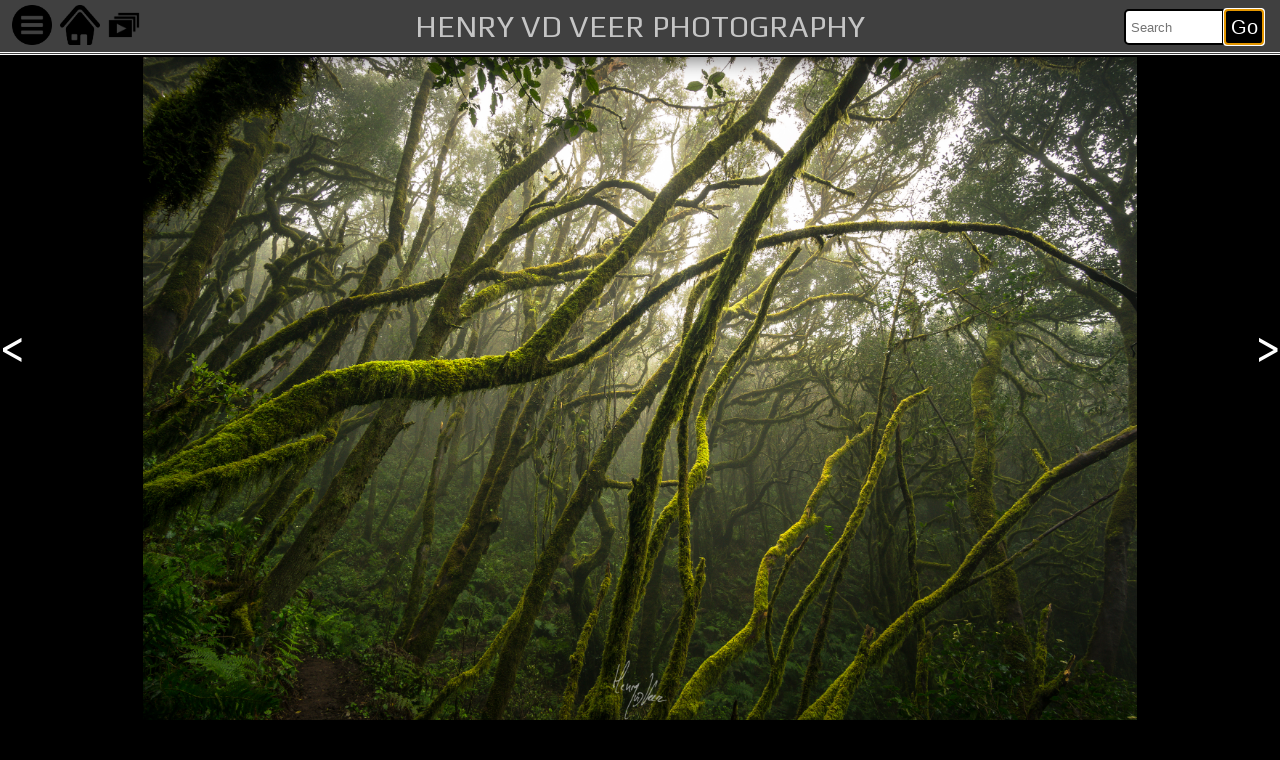

--- FILE ---
content_type: text/html; charset=UTF-8
request_url: https://www.henryvdveer.nl/view.php?id=1062
body_size: 3354
content:

<!doctype html>
<!--[if lt IE 7]> <html class="ie6 oldie"> <![endif]-->
<!--[if IE 7]>    <html class="ie7 oldie"> <![endif]-->
<!--[if IE 8]>    <html class="ie8 oldie"> <![endif]-->
<!--[if gt IE 8]><!-->
<html class="">
<!--<![endif]-->
<head>
    <!-- Global site tag (gtag.js) - Google Analytics -->
    <script async src="https://www.googletagmanager.com/gtag/js?id=UA-58651942-2"></script>
    <script>
        window.dataLayer = window.dataLayer || [];
        function gtag(){dataLayer.push(arguments);}
        gtag('js', new Date());

        gtag('config', 'UA-58651942-2');
    </script>

    <meta charset="utf-8">
    <meta name="description" content="Henry vd Veer Photography">
    <meta name="keywords" content="henry, van der veer, photography">
    <meta name="viewport" content="width=device-width, initial-scale=1">
    <meta property="og:title" content="Henry van der Veer Photography">

    <meta property="og:image" content="https://www.henryvdveer.nl/uploads/thumbs/thumb_0DSC04751.jpg">
    <meta property="og:type" content="website" />
    <!--<meta property="og:url" content="http://www.henryvdveer.nl" />-->
    <meta property="og:site_name" content="Henry vd Veer Photography" >
    <meta property="og:description" content="La Gomera" >

    <title>Henry vd Veer Photography</title>
    <link href="styles.css" rel="stylesheet" type="text/css">
    <script src="https://apis.google.com/js/platform.js" async defer></script>
    <link href="https://fonts.googleapis.com/css?family=Play" rel="stylesheet">

</head>
<body>



<div id="cssmenu">

    <div class="leftmenu">


            <div class="leftmenu-btn">&nbsp;&nbsp;
                <div id="downmenu"><img src="img/menu.png"  onclick="menudown()">&nbsp;</div>
                <div id="upmenu"><img src="img/menu2.png"  onclick="menuup()">&nbsp;</div>
                <a href="index.php"> <img src="img/home2.png" width="35" height="35"></a>
                <a  href="view_full.php?id=1062"><img src="img/slideshow.png" width="45" height="45"></a>
            </div>
        


        <div id="leftmenucontent2">


            <h4>
                <a href="index.php">Home</a>
                <a href="browse.php">Browse</a>
                <button class ='fold'>Categories +</button>

                <div class='foldable'><h5>
                        <a href='page.php?id=4&cat=ca'>Architecture</a><a href='page.php?id=11&cat=ca'>Art</a><a href='page.php?id=13&cat=ca'>Bands</a><a href='page.php?id=15&cat=ca'>Digital Art</a><a href='page.php?id=16&cat=ca'>Drone</a><a href='page.php?id=3&cat=ca'>Industrial</a><a href='page.php?id=1&cat=ca'>Landscapes</a><a href='page.php?id=14&cat=ca'>Macro</a><a href='page.php?id=12&cat=ca'>Mobile Uploads</a><a href='page.php?id=10&cat=ca'>Portrait</a><a href='page.php?id=5&cat=ca'>Street</a><a href='page.php?id=2&cat=ca'>Waterscapes</a>                    </h5></div>
                <button class ='fold'>Collections +</button>

                <div class='foldable'><h5>
                        <a href='page.php?id=43&cat=col'>Canary Islands Street</a><a href='page.php?id=20&cat=col'>Contrast</a><a href='page.php?id=37&cat=col'>Desperados</a><a href='page.php?id=33&cat=col'>Fluffy</a><a href='page.php?id=40&cat=col'>Ghosts</a><a href='page.php?id=22&cat=col'>Juicy</a><a href='page.php?id=23&cat=col'>Limbo</a><a href='page.php?id=26&cat=col'>Moody</a><a href='page.php?id=42&cat=col'>Morocco BW</a><a href='page.php?id=36&cat=col'>Open</a><a href='page.php?id=28&cat=col'>Shades</a><a href='page.php?id=35&cat=col'>SteamPunk</a><a href='page.php?id=44&cat=col'>Waddenzee</a><a href='page.php?id=41&cat=col'>Waldlaif - De Punt</a>                    </h5></div>
                <button class ='fold'>Travel +</button>

                <div class='foldable'><h5>
                        <a href='page.php?id=25&cat=tr'>Albania</a><a href='page.php?id=2&cat=tr'>Austria</a><a href='page.php?id=9&cat=tr'>Belgium</a><a href='page.php?id=26&cat=tr'>Czech</a><a href='page.php?id=18&cat=tr'>Denmark</a><a href='page.php?id=20&cat=tr'>Dolomiti</a><a href='page.php?id=23&cat=tr'>France</a><a href='page.php?id=15&cat=tr'>Germany</a><a href='page.php?id=13&cat=tr'>Greece</a><a href='page.php?id=3&cat=tr'>La Gomera</a><a href='page.php?id=21&cat=tr'>Luxemburg</a><a href='page.php?id=10&cat=tr'>Madeira</a><a href='page.php?id=17&cat=tr'>Madeira - 21</a><a href='page.php?id=19&cat=tr'>Mallorca</a><a href='page.php?id=7&cat=tr'>Morocco</a><a href='page.php?id=6&cat=tr'>Portugal</a><a href='page.php?id=1&cat=tr'>Scotland</a><a href='page.php?id=24&cat=tr'>Switzerland</a><a href='page.php?id=22&cat=tr'>Tenerife</a><a href='page.php?id=14&cat=tr'>The Netherlands</a><a href='page.php?id=4&cat=tr'>UK</a>                    </h5></div>

                <a href="articles.php?article=art">News</a>
                <a href="page.php?id=1&cat=re">Recent</a>

                <a href="articles.php?article=vid">Videos</a>
                <a href="contact.php">Contact</a>
                <a href="search.php">Search</a>
                <a href="login.php">Login</a>

            </h4>


        </div>

    </div>
    <script>
        //Variables
        var menu = document.getElementById('leftmenucontent2');
        var coll = document.getElementsByClassName("fold");
        var i;
        var down =  document.getElementById('downmenu');
        var up = document.getElementById('upmenu');
        //Main Menu
        function menudown()
        {menu.style.maxHeight = '100vh';
            down.style.display = 'none';
            up.style.display = 'inline';
        }
        function menuup()
        {menu.style.maxHeight = '0px';
            down.style.display = 'inline';
            up.style.display = 'none';
        }
        //Sub Menu
        for (i = 0; i < coll.length; i++) {
            coll[i].addEventListener("click", function() {
                this.classList.toggle("active");
                var foldable = this.nextElementSibling;
                if (foldable.style.maxHeight){
                    foldable.style.maxHeight = null;
                } else {
                    foldable.style.maxHeight = foldable.scrollHeight + "px";
                }
            });
        }
    </script>

    <img class="logotop" src="img/logotop.png">
    <div class="indexform">
        <form method="GET" action="search.php">
            <input type="text" class="searchTerm" name="search" placeholder="Search" />
            <input type="submit" class="searchButton" value="Go" autofocus />


        </form>

    </div>
    <div id='csscontentb'>

        <h2>Henry vd Veer Photography</h2>

    </div>
</div>

<div class='viewbug_under'>

    <a href='uploads/0DSC04751.jpg'><img src='uploads/0DSC04751.jpg'></a>
    <div class='viewbug-left'>
        <a id='viewleft' href='view.php?id=1061'> <h1> < </h1> </a>    </div>

    <div class='viewbug-right'>
        <a id='viewright' href='view.php?id=1063'> <h1> > </h1> </a>

    </div> </div>



<script src="https://hammerjs.github.io/dist/hammer.min.js"></script>
<script>
    // Get a reference to an element
    var viewbug = document.querySelector('.viewbug_under');

    // Create a manager to manage the element
    var manager = new Hammer.Manager(viewbug);

    // Create a recognizer in this case only horizontal as vertical disables vertical scrolling we dont want that
    var Swipe = new Hammer.Swipe({ direction: Hammer.DIRECTION_HORIZONTAL, threshold: 0 });

    // Add the recognizer to the manager
    manager.add(Swipe);

    // Declare global variables to swiped correct distance
    var deltaX = 0;
    var deltaY = 0;

    // Subscribe to desired event
    manager.on('swipeleft swiperight', function(e) {
        deltaX = deltaX + e.deltaX;
        var direction = e.offsetDirection;

        var leftClick = document.getElementById('viewleft');
        var rightClick = document.getElementById('viewright');

        if (direction === 4) {
            leftClick.click();
        }
        if (direction ===2) {
            rightClick.click();
        }
    });

</script>





        <h3>La Gomera</h3><br /><h5 style='text-align: center; padding-left: 0;'></h5>
    <hr class="style13">



      <div class="viewcontainer">

<div class="viewinfo_under">
    <h5>
            <table class='viewinfo_under''><thead><tr><th> </th><th> </th></tr></thead><tbody><tr><td>Date Taken:</td><td>Mar-26-2018 13:22:18</td></tr><tr><td>Found within:</td><td> <a href='page.php?id=1&cat=ca'>Landscapes</a> <a href='page.php?id=&cat=col'></a> <a href='page.php?id=3&cat=tr'>La Gomera</a></td></tr><tr><td>Tags:</td><td> la gomera, canary island</td></tr><tr><td>Camera: </td><td>SONY ILCE-6000</td></tr><tr><td>Lens: </td><td>----</td></tr><tr><td>Exposure Time: </td><td>1/50</td></tr><tr><td>Aperture: </td><td>----</td></tr><tr><td>Focal Length: </td><td>----mm </td></tr><tr><td>ISO: </td><td>200</td></tr>        <br>
        <tr><td>Size: </td><td>6.43 mb</td></tr><tr><td>Height: </td><td>1825 px </td></tr><tr><td>Width: </td><td>2738 px </td></tr><tr><td>Uploaded on: </td><td>Dec-22-2019 15:36:00</td></tr><tr><td>Uploaded by: </td><td>Henryvdv</td></tr><tr><td>Rating: </td><td>0</td></tr><tr><td>Drone Altitude: </td><td>----</td></tr>    </h5>


    </tbody>
    </table>

</div>


</div>
</h5>
<br>
<hr class="style13">
<div class="related_under">
    <h3>Related Photos</h3>
    <br>
    <div class='photobar2_under'>
        <!--Select Related Images -->
        <figure><a href='view.php?id=1063'><img src='uploads//thumbs/thumb_0DSC04810.jpg'></a></figure><figure><a href='view.php?id=1059'><img src='uploads//thumbs/thumb_1DSC04699.jpg'></a></figure><figure><a href='view.php?id=1061'><img src='uploads//thumbs/thumb_0DSC04520.jpg'></a></figure><figure><a href='view.php?id=1057'><img src='uploads//thumbs/thumb_0DSC04725.jpg'></a></figure><figure><a href='view.php?id=568'><img src='uploads//thumbs/thumb_0DSC04751.jpg'></a></figure><figure><a href='view.php?id=1060'><img src='uploads//thumbs/thumb_2DSC04709.jpg'></a></figure>    </div>
</div>
<div id="bottom">

    <h5>
        <a href="mailto:photo@henryvdveer.nl">
            ©2026 Webdesign and Photography by Henry van der Veer</a>
        <br>
        <br>
        <a href="https://www.instagram.com/henryvdveerphotography" target="_blank"><img src="img/instagram.png" width="35" height="35">&nbsp;&nbsp;<a href="https://achor.deviantart.com/" target="_black"><img src="img/deviantart.png" width="35" height="35"></a>&nbsp;&nbsp;<a href="https://www.viewbug.com/member/henryvanderveer/" target="_blank"><img src="img/viewbug.png" width="35" height="35"></a>&nbsp;
            <br>
                </h5>
    <script async src="https://pagead2.googlesyndication.com/pagead/js/adsbygoogle.js"></script>
    <!-- View Bottom -->
    <ins class="adsbygoogle"
         style="display:block"
         data-ad-client="ca-pub-6670710436586319"
         data-ad-slot="1222371500"
         data-ad-format="auto"
         data-full-width-responsive="true"></ins>
    <script>
        (adsbygoogle = window.adsbygoogle || []).push({});
    </script>
</div>







</body>
</html>


--- FILE ---
content_type: text/html; charset=utf-8
request_url: https://www.google.com/recaptcha/api2/aframe
body_size: 266
content:
<!DOCTYPE HTML><html><head><meta http-equiv="content-type" content="text/html; charset=UTF-8"></head><body><script nonce="7Xkt-t3cXaf6WmCG-W8OOw">/** Anti-fraud and anti-abuse applications only. See google.com/recaptcha */ try{var clients={'sodar':'https://pagead2.googlesyndication.com/pagead/sodar?'};window.addEventListener("message",function(a){try{if(a.source===window.parent){var b=JSON.parse(a.data);var c=clients[b['id']];if(c){var d=document.createElement('img');d.src=c+b['params']+'&rc='+(localStorage.getItem("rc::a")?sessionStorage.getItem("rc::b"):"");window.document.body.appendChild(d);sessionStorage.setItem("rc::e",parseInt(sessionStorage.getItem("rc::e")||0)+1);localStorage.setItem("rc::h",'1768731890894');}}}catch(b){}});window.parent.postMessage("_grecaptcha_ready", "*");}catch(b){}</script></body></html>

--- FILE ---
content_type: text/css
request_url: https://www.henryvdveer.nl/styles.css
body_size: 5894
content:

img, object, embed, video {

    max-width: 100%;

}

.ie6 img {
    width: 70%;
}

img.bg {
    /* Set rules to fill background */
    min-height: 100%;
    min-width: 1024px;

    /* Set up proportionate scaling */
    width: 100%;
    height: auto;

    /* Set up positioning */
    position: fixed;
    top: 0;
    left: 0;
}

body, html {
    height: 100%;
    background-color: black;

}

body {

    margin: 0;
}

/* Link Color */
a:link {

    text-decoration: none;
}

a:active {
    text-decoration: none !important;
}

a:hover {
    text-decoration: underline;

}

/* color figues on index-page */
figure {

}

/* left menu style, if taken away the line height is fucked up */
* {
    -webkit-box-sizing: border-box;
    -moz-box-sizing: border-box;
    box-sizing: border-box;
}

/* Google Fonts */

h1, h2, h3, h4, h5, h6, h7, h8, a, figure, article, button {
    font-family: Play, Sans-serif !important;
    font-weight: 500;
    line-height: 1.1;
    color: white;
}

h6 {

    text-align: center;

    font-size: 12px;
    line-height: 1;
}

h5 {
    text-align: center;

    font-size: 14px;
    line-height: 1;

}

h4 {

    text-align: center;
    vertical-align: middle;

    font-size: 16px;
    line-height: 1.1;
}

#photos h4 {
    color: #fff;
    text-align: center;
}

h3 {

    text-align: center;

    font-size: 22px;
}

h2 {

    text-align: center;
    color: black;
    font-size: 24px;
}

h1 {

    text-align: center;

    font-size: 48px;
}

#styledform {
    margin-left: 3%;
    display: inline-block;
    -webkit-box-sizing: content-box;
    -moz-box-sizing: content-box;
    box-sizing: content-box;
    padding: 10px 20px;
    border: 1px solid #b7b7b7;
    -webkit-border-radius: 3px;
    border-radius: 3px;
    -o-text-overflow: clip;
    text-overflow: clip;
    background: rgba(252, 252, 252, 1);
    -webkit-box-shadow: 2px 2px 2px 0 rgba(0, 0, 0, 0.2) inset;
    box-shadow: 2px 2px 2px 0 rgba(0, 0, 0, 0.2) inset;
    text-shadow: 1px 1px 0 rgba(255, 255, 255, 0.66);
    max-width: 80%;
    background-color: black;
}

textarea {

    max-width: 90%;
}

#csscontentb {
    text-align: center;
    position: fixed;
    left: 20%;
    right: 20%;
    display: none;
    margin: 0;
}

#csscontentb h2 {
    margin-top:10px;
    text-transform: uppercase;
    z-index: 499;
    opacity:0.7;
}

.quotes {
    margin-left: 10px;
    margin-right: 10px;
    color: white;
    display: grid;
    grid-template-columns: [first] 33% [second] 33% [third] 33%;
    border: 2px;
    border-style: ridge;
    padding: 10px;
}
.quotes h3 {
    font-size: 15px;
    font-style: oblique;
    text-align: left;
}
.quotes h4 {
    font-size: 12px;
    font-style: italic;
}


.quotes :nth-child(1),
.featured {
    grid-row-start: 1;
}

.quotes :nth-child(2),
.featured {
    grid-row-start: 21;
}
.quotes :nth-child(3),

.featured {
    grid-row-start: 3;
}

.links {
width: 35px;
    height: auto;
}

.featured img {
    vertical-align: middle;
}

.banner img {
    text-align: right;
    margin-top: 0px;

}

.banner {
    text-align: center;
    margin-top: 0px;

}

/* Next & previous buttons */
.prev, .next {
    cursor: pointer;
    position: absolute;
    top: 50%;
    width: auto;
    margin-top: -22px;
    padding: 16px;
    color: white;
    font-weight: bold;
    font-size: 18px;
    transition: 0.6s ease;
    border-radius: 0 3px 3px 0;
}

/* Position the "next button" to the right */
.next {
    right: 0;
    border-radius: 3px 0 0 3px;
}

/* On hover, add a black background color with a little bit see-through */
.prev:hover, .next:hover {
    background-color: rgba(0, 0, 0, 0.8);
}

/* Caption text */
.text {
    color: #f2f2f2;

    padding: 8px 12px;
    position: absolute;
    margin: 0;
    top: 120px;
    left: 30%;
    right: 30%;
    width: auto;
    display: none;
    text-align: center;

}

.cartfigure {
    position: relative;
    display: inline;
    -webkit-margin-before: 0;
    -webkit-margin-after: 0;
    -webkit-margin-start: 0;
    -webkit-margin-end: 0;
    z-index: 1;
}

.cartfiguretext {
    position: absolute;
    bottom: 0;
    right: 0;
    padding-left: 29px;
    z-index: 0;

    width: 100%;

}

.cartfiguretext a {
    color: white;
    font-weight: bold;
    font-size: 20px;

}

.art {
    padding: 3%;
    border-radius: 2px;
    border-color: rgba(255, 255, 255, 0.2);
    border-style: groove;
}


.social {
    text-align: center;
    margin: 0;
    padding: 0;
    white-space: nowrap;
    display: inline;
}

.articles {
    display: grid;
    grid-template-columns: [line1]98%;
    grid-auto-flow: row dense;
    grid-row-gap: 10px;
    grid-column-gap: 20px;
    margin-left: 15px;
    margin-right: 15px;
}

.article h5 {
    padding-left: 0%;
    padding-right: 0%;

}

.article h3 {
    padding-left: 0%;
    padding-right: 0%;
    text-align: left;

}

.article img {
    max-height: 100px;
    margin: 7px;
    max-width: 28%;
}


.mySlides2 {
    display: block;
    margin: 0;
    -webkit-box-shadow: 0px 0px 39px 0px rgba(0, 0, 0, 0.75);
    -moz-box-shadow: 0px 0px 39px 0px rgba(0, 0, 0, 0.75);
    box-shadow: 0px 0px 39px 0px rgba(0, 0, 0, 0.75);
    font-size: 0;
    height: 100vh;
    object-fit: cover;
    overflow: hidden;


}

.mySlides2 figure {
    margin: 0;

}

.mySlides2 img {
    min-height: 100vh;
    min-width: 100%;
    margin: 0;
    vertical-align: bottom;
    object-fit: cover;


}

.slidy:nth-child(1) {
    animation-delay: 0s;
    -webkit-animation-delay: 0s;

}

.slidy:nth-child(2) {
    animation-delay: 12s;
    -webkit-animation-delay: 12s;
}

.slidy:nth-child(3) {
    animation-delay: 24s;
    -webkit-animation-delay: 24s;
}

.slidy:nth-child(4) {
    animation-delay: 36s;
    -webkit-animation-delay: 36s;
}

.slidy {

    position: relative;
    opacity: 0;
    animation: slidy 48s infinite;
    -webkit-animation: slidy 48s infinite;
    margin: 0;

}

.slidy img {

    height: 100vh;
    vertical-align: bottom;
    margin: 0;
    position: absolute;
    object-fit: cover;

}

.slidy figcaption {
    top: 60px;
    z-index: 5;
    position: absolute;
    background: rgba(0, 0, 0, 0.4);
    color: #fff;
    width: 100%;
    font-size: 2rem;
    padding: .6rem;
}

@keyframes slidy {

    25% {
        opacity: 1;

    }
    40% {
        opacity: 0;

    }

}

@-webkit-keyframes slidy {

    25% {
        opacity: 1;

    }
    40% {
        opacity: 0;

    }

}

@-ms-keyframes slidy {

    25% {
        opacity: 1;

    }
    40% {
        opacity: 0;

    }

}

.related_under {
    text-align: center;
    margin: 0;
}

.related_under h3, h5 {
    margin: 0;
    padding: 0;
}

.social_under {
    width: 95%;
}

.leftmenu {
    position: relative;
    display: inline-block;
    cursor: pointer;
    float: left;

}

.leftmenu img {

    vertical-align: middle;
    height: 40px;
    width: 40px;
}

.leftmenu:nth-child(3) {

    width: 35px;
    height: 35px;
}

#viewbar h3, h4, h5 {
    text-align: left;
    padding-left: 2%;
    color: white;
}

#viewbar a {
    color: white;
}

.leftmenu input {
    float: left;
    margin-left: 2.25%;
}

.leftmenu input:focus {
    color: white;
}

.leftmenu input[type=text] {
    background-color: rgba(0, 0, 0, 0.7) !important;
    width: 50%;
}

.checkoutimg {
    height: 100%;
    width: 80px;
}

#upmenu {
    display: none;

}

#downmenu {
    display: inline;
}

#leftmenucontent2 {
    margin-top: 10px;
    box-shadow: 2px 3px 5px rgba(0, 0, 0, 1);
    color: black;
    background-color: black;
    overflow-y: scroll;
    max-height: 0;
    transition: max-height 0.2s ease-out;

}
#leftmenucontent2 h4, h3, h2, article {
    color: black;
}


#leftmenucontent2 a,button,.fold{
    padding: 12px 16px 12px 16px;
    text-decoration: none;
    display: block;
    height: 50px;
    text-align: left;

}


#leftmenucontent2 a:hover {
    background-color: darkgrey;

}

.fold {
    outline: none;
    border: none;
    cursor: pointer;
   font-size: 16px;
    background: black;
    color: white;
}


.foldable {
    padding: 0 18px;
    max-height: 0;
    overflow: hidden;
    transition: max-height 0.2s ease-out;

}

.indexform {
    position: relative;
    display: inline-block;
    top: 9px;
    margin-right: 30px;
    float:right;


}

#leftmenucontent {
    color: black;
    position: fixed;
    width: 0px;
    min-width: 220px;
    max-width: 250px;
    height: 100%;
    overflow: auto;
    background: -moz-linear-gradient(top, rgba(247, 35, 7, 0.8) 0%, rgba(247, 35, 7, 0.8) 16%, rgba(61, 178, 35, 0.8) 37%, rgba(30, 87, 153, 0.13) 56%, rgba(30, 87, 153, 0.8) 70%, rgba(30, 87, 153, 0.8) 99%); /* FF3.6-15 */
    background: -webkit-linear-gradient(top, rgba(247, 35, 7, 0.8) 0%, rgba(247, 35, 7, 0.8) 16%, rgba(61, 178, 35, 0.8) 37%, rgba(30, 87, 153, 0.13) 56%, rgba(30, 87, 153, 0.8) 70%, rgba(30, 87, 153, 0.8) 99%); /* Chrome10-25,Safari5.1-6 */
    background: linear-gradient(to bottom, rgba(247, 35, 7, 0.8) 0%, rgba(247, 35, 7, 0.8) 16%, rgba(61, 178, 35, 0.8) 37%, rgba(30, 87, 153, 0.13) 56%, rgba(30, 87, 153, 0.8) 70%, rgba(30, 87, 153, 0.8) 99%); /* W3C, IE10+, FF16+, Chrome26+, Opera12+, Safari7+ */
    filter: progid:DXImageTransform.Microsoft.gradient(startColorstr='#21f72307', endColorstr='#211e5799', GradientType=0); /* IE6-9 */
    margin-top: 10px;
    z-index: -500;
    opacity: 0;
    visibility: hidden;
    -webkit-transition: all 1s ease;
    transition: all 1s ease;
    text-transform: uppercase;
    box-shadow: 2px 3px 5px rgba(0, 0, 0, 1);
}

#leftmenucontent h4, h3, h2, article {
    color: white;
}

#leftmenucontent a {
    padding: 12px 16px 12px 16px;
    text-decoration: none;
    display: block;
    height: 50px;
    text-align: left;
    text-align: left;
    color: white;
}

.leftmenu-btn {
    vertical-align: middle;
    text-align: left !important;
    margin-top: 5px;
}

.leftmenu-btn img:hover {
    webkit-filter: opacity(.5) drop-shadow(0 0 0 white);
    filter: opacity(.5) drop-shadow(0 0 0 white);
}

/* Change color of dropdown links on hover */
#leftmenucontent a:hover {
    background-color: white;
    color: black !important;
}

.leftmenu img:hover {
    opacity: 0.7;
}

.gridContainer {
    width: 100%;

    margin: auto;
    position: relative;
    clear: none;
    height: auto !important;
    margin-top 0;
}

/* make the comment-box on view-page fit the width of container */
.fb-comments, .fb-comments * {
    width: 100% !important;
}

hr.style18 {
    height: 10px;
    border-style: solid;
    border-color: #8c8b8b;
    border-width: 1px 0 0 0;
    border-radius: 20px;

}

hr.style13 {
    height: 10px;

    border: 0;
    box-shadow: 0 5px 5px -5px #8c8b8b inset;
}

hr.style18:before {
    display: block;
    content: "";
    height: 10px;
    margin-top: -11px;
    border-style: solid;
    border-color: #8c8b8b;
    border-width: 0 0 1px 0;
    border-radius: 10px;
}

/* scrolling images on view-page */
#photobar {
    clear: none;
    padding-top: 1%;
    padding-bottom: 0.5%;
    padding-left: 2%;
}

#photobar img {
    width: 30%;
    margin-right: 5px;
    -webkit-transition: all 0.4s ease;
    transition: all 0.4s ease;
    box-shadow: 2px 3px 10px rgba(0, 0, 0, 0.8);
}

#photobar2 {
    white-space: nowrap;
    overflow: auto;
    overflow-y: hidden;

}

#photobar2 figure {
    display: inline-block;
    padding: 5px;
    margin: 0;
}

#photobar2 img:hover {
    opacity: 0.8;
}

#photobar2 img {
    height: 100px;
}

.photobar2_under {
    white-space: nowrap;
    overflow: auto;
    overflow-y: hidden;

}

.photobar2_under figure {
    display: inline-block;
    padding: 5px;
    margin: 0;
}

.photobar2_under img:hover {
    opacity: 0.8;
}

.photobar2_under img {
    height: 100px;
}

#photobar img:hover {
    opacity: 0.7;
}

.dropdown {
    position: relative;
    display: inline-block;
    cursor: pointer;
    display: block;

}

.place_order {
    font-size: 100%;
    margin: 0;
    line-height: 1;
    cursor: pointer;
    position: relative;
    text-decoration: none;
    overflow: visible;
    padding: .618em 1em;
    font-weight: 700;
    border-radius: 3px;
    left: auto;
    color: #515151;
    background-color: #ebe9eb;
    border: 0;
    white-space: nowrap;
    display: inline-block;
    background-image: none;
    -webkit-box-shadow: none;
    box-shadow: none;
    text-shadow: none
}

.place_order:hover {
    background-color: #FFFFFF;

}

#photos {
    margin-left: 10px;
    margin-right: 10px;
    -webkit-column-count: 1;
    -webkit-column-gap: 10px;
    -moz-column-count: 1;
    -moz-column-gap: 10px;
    column-count: 1;
    column-gap: 10px;

    text-align: center;
    column-fill: balance;
    -webkit-column-fill: balance;
    -moz-column-fill: balance;
    -webkit-transition: all .3s ease-in-out;
    transition: all .3s ease-in-out;

}

.photoshome2 {

    display: grid;
    grid-template-columns: [line1] 100%;
    grid-auto-flow: row dense;

}

.photoshome3 {
    margin-left: 15px;
    margin-right: 15px;
    grid-template-columns: [line1] 47% [line2] 47%;
    grid-auto-flow: row dense;
    display: grid;
    column-gap: 20px;
    row-gap: 20px;
}

/* dont TOUCH anything below concerning homegradient caption.. it's JUST right */
.homegradient-caption {
    border-radius: 5px;
    overflow: hidden;
    position: relative;
    height: 225px;
    display: flex;
    flex-flow: wrap;

    margin-top: 0px;
    margin-bottom: 5px;
    margin-left: 0;
    margin-right: 0;

    border-width: 0.5px;
    border-style: groove;
    border-color: white;
    -webkit-transform: translate3d(0, 0, 0);

}

.homegradient-caption img {
    min-height: 225px;
    opacity: 0.8;
    object-fit: cover;
    width: 100%;
    -webkit-transition: all .3s ease-in-out;
    transition: all .3s ease-in-out;
    position: absolute;

}

/* Another Beginning Theme */
.homegradient-caption2 {

    -webkit-box-shadow: inset 2px 10px 54px -6px rgba(0, 0, 0, 0.75);
    -moz-box-shadow: inset 2px 10px 54px -6px rgba(0, 0, 0, 0.75);
    box-shadow: inset 2px 10px 54px -6px rgba(0, 0, 0, 0.75);
    position: relative;
    height: 325px;
    display: block;
    margin: 0;
    overflow: hidden;
	border-radius: 25px;
	
   box-shadow: rgba(0, 0, 0, 0.17) 0px -23px 25px 0px inset, rgba(0, 0, 0, 0.15) 0px -36px 30px 0px inset, rgba(0, 0, 0, 0.1) 0px -79px 40px 0px inset, rgba(0, 0, 0, 0.06) 0px 2px 1px, rgba(0, 0, 0, 0.09) 0px 4px 2px, rgba(0, 0, 0, 0.09) 0px 8px 4px, rgba(0, 0, 0, 0.09) 0px 16px 8px, rgba(0, 0, 0, 0.09) 0px 32px 16px;
}

.homegradient-caption2:hover img {
    transform: scale(1.3);

}

.homegradient-caption2 img {
    height: 325px;
    object-fit: cover;
    width: 100%;
    -webkit-transition: all 0.8s ease-in-out;
    transition: all 0.8s ease-in-out;

    z-index: 0;

}

.homegradient-caption-text2 {
    height: auto;
    min-height: 80px;
    opacity: 1;
    font-size: 18px;
    position: absolute;
    width: 100%;
    color: #fff;
    left: 0;
    bottom: 0;
    padding: 1em 1em;
    background-color: rgba(0, 0, 0, .4);
    -webkit-transition: all .3s, font .3s ease-in-out;
    transition: all .3s, font .3s ease-in-out;
    z-index: 3;
    text-align: center;
    vertical-align: middle;
    text-transform: uppercase;
    z-index: 1;
}

.homegradient-caption3 {

    -webkit-box-shadow: inset 2px 10px 54px -6px rgba(0, 0, 0, 0.75);
    -moz-box-shadow: inset 2px 10px 54px -6px rgba(0, 0, 0, 0.75);
    box-shadow: inset 2px 10px 54px -6px rgba(0, 0, 0, 0.75);
    position: relative;
    height: 200px;
    margin: 0;
    overflow: hidden;
    flex-basis: 10%;
}

.homegradient-caption3:hover img {

    transform: scale(1.2);
}

.homegradient-caption3 img {
    height: 200px;
    object-fit: cover;

    width: 100%;
    -webkit-transition: all 0.8s ease-in-out;
    transition: all 0.8s ease-in-out;

    z-index: 0;

}

.homegradient-caption-text3 {
    height: 20%;
    min-height: 80px;
    opacity: 1;
    font-size: 18px;
    position: absolute;
    width: 100%;
    color: #fff;
    left: 0;
    bottom: 0;
    padding: 1em 1em;
    background-color: rgba(0, 0, 0, .2);
    -webkit-transition: all .3s, font .3s ease-in-out;
    transition: all .3s, font .3s ease-in-out;
    z-index: 3;
    text-align: center;
    vertical-align: middle;
    text-transform: uppercase;

}


.title_head h3 {
    width: 100%;
    text-align: left;

    margin: 10px 0 20px;
    padding-left: 20px;
    padding-right: 20px;
    margin-top: 80px;
    margin-bottom: 20px;
    font-size: 22px;
    text-transform: uppercase;
    font-weight: bold;
    font-weight: 500;
    line-height: 1.1;
}

.title_head h4 {
    width: 100%;
    text-align: left;
    line-height: 0.1em;

    padding-left: 20px;



    font-size: 18px;


}

.title_head span {
    text-align: left;

padding: 0 30px;

    text-align: left!important;
    line-height: 0.1em;
    margin: 10px 0 20px;
    padding-left: 20px;
    padding-right: 20px;
    margin-top: 80px;
    margin-bottom: 20px;
    font-size: 22px;
    text-transform: uppercase;
    font-weight: bold;}

.title_head a {
    color: white;
}

.homegradient-caption-text {
    height: 0%;
    min-height: 65px;
    opacity: 1;
    font-size: 16px;
    position: absolute;
    width: 100%;
    color: white !important;
    left: 0;
    bottom: 0;
    padding: 1em 1em;
    background-color: rgba(0, 0, 0, .7);
    -webkit-transition: all .3s, font .3s ease-in-out;
    transition: all .3s, font .3s ease-in-out;
    z-index: 3;
}

.homegradient-caption:hover img {
    opacity: 1;

}

/* PAGES */

.homegradientpage-caption {
    overflow: hidden;

    position: relative;
    padding: 0;
    margin: 0;

}

.homegradientpage-caption-text {

    opacity: 0.0;
    font-size: 16px;
    position: absolute;
    width: 100%;
    color: #fff !important;
    left: 0;
    bottom: 0;
    padding: 0.75em 1em;
    -webkit-box-sizing: border-box;
    box-sizing: border-box;
    -webkit-transition: opacity .3s, font .3s ease-in-out;
    transition: opacity .3s, font .3s ease-in-out;
    background-color: rgba(0, 0, 0, .7);
}

.homegradientpage-caption:hover .homegradientpage-caption-text {
    opacity: 1;

}

#photos img {
    /* Just in case there are inline attributes */
    width: 100% !important;
    height: auto !important;
    border-radius: 2px;
    -webkit-transition: all 0.4s ease;
    transition: all 0.4s ease;

}

#photoshome {
    /* Prevent vertical gaps */
    border-radius: 5px;
    -webkit-column-count: 1;
    -webkit-column-gap: 5px;
    -moz-column-count: 1;
    -moz-column-gap: 5px;
    column-count: 1;
    column-gap: 5px;
    margin-left: 0.25%;
    margin-right: 0.25%;

    text-align: center;

}

#photos li {
    -webkit-column-break-inside: avoid;
    page-break-inside: avoid;
    break-inside: avoid;
    list-style: none;
    margin: 0;
}

#photos a {
    transition: all 0.4s ease;
    -webkit-transition: all 0.4s ease;

}

#right-content {
    clear: none;
    float: right;
    display: inline;
    margin-top: 2%;
    /*border-top-left-radius: 5px;
    border-top-right-radius: 5px;
    border-bottom-left-radius: 5px;
    border-bottom-right-radius: 5px;*/
    position: relative;
    overflow: hidden;
    width: 100%;
    text-align: left;

}

#bottom h5 {
    text-align: center;
}

#bottom {
    clear: both;
    float: right;
    margin-left: 0;
    width: 100%;
    display: block;
    text-align: center;
    opacity: 0.9;
    background-color: #000000;
    margin-top: 5px;
    text-color: #ffffff;

    border-top-left-radius: 3px;
    border-top-right-radius: 3px;
    border-bottom-left-radius: 3px;
    border-bottom-right-radius: 3px;
}

#bottom a {
    color: #ffffff;
}

#bottom img:hover {

    opacity: 0.7;
}

/* The main MENU DIV */
#cssmenu {

    -webkit-box-sizing: border-box; /* Safari/Chrome, other WebKit */
    -moz-box-sizing: border-box; /* Firefox, other Gecko */
    box-sizing: border-box; /* Opera/IE 8+ */

    -webkit-box-shadow: 0px 3px 18px 3px rgba(0, 0, 0, 0.5);
    -moz-box-shadow: 0px 3px 18px 3px rgba(0, 0, 252, 0.5);
    box-shadow: 0px 3px 18px 3px rgba(0, 0, 0, 0.5);

    height: 55px;

    background-color: rgba(255,255,255,0.25);
    opacity: 1;
    border-bottom-style: double;
    border-color: #FFFFFF;
    border-width: 3px;

    padding-bottom: 4px;
    padding-right: 2%;
    position: fixed;
    top: 0%;
    left: 0%;
    transform: translateX;
    min-width: 100%;
    z-index: 500;

}



.logotop {
    display: none;
}

.searchTerm {
    float: left;
    width: 100px;
    border: 2px solid #000000;
    padding: 5px;
    height: 36px;
    border-top-left-radius: 5px;
    border-bottom-left-radius: 5px;
    outline: none;
    color: #9DBFAF;

}

.searchButton {
    position: absolute;

    width: 40px;
    height: 36px;
    border: 1px solid #000000;
    background: #000000;
    text-align: center;
    color: #fff;
    border-top-right-radius: 5px;
    border-bottom-right-radius: 5px;
    cursor: pointer;
    font-size: 20px;
    margin-right: 5px;
}


@keyframes stretch {
    0% {
        transform: scale(1);

    }

    100% {
        transform: scale(1.2);

    }
}

#cssmenu h2 img:hover {

    opacity: 0.7;
}

#csscontent {
    text-align: left;
    background-color: rgba(0, 0, 0, 0.6);
    /*border-top-left-radius: 5px;
    border-top-right-radius: 5px;
    border-bottom-left-radius: 5px;
    border-bottom-right-radius: 5px;*/
    /*margin-left: 2.25%;
    margin-right: 2.25%;*/
    box-shadow: 1px 2px 3px rgba(0, 0, 0, 0.97);
    clear: both;
    margin-top: 0%;
    border-bottom-left-radius: 5px;
    border-bottom-right-radius: 5px;
}

#csscontentdark {
    text-align: center;
    background-color: rgba(0, 0, 0, 0.6);
    border-top-left-radius: 5px;
    border-top-right-radius: 5px;
    border-bottom-left-radius: 5px;
    border-bottom-right-radius: 5px;

    box-shadow: 0 4px 8px 0 rgba(0, 0, 0, 0.2), 0 6px 20px 0 rgba(0, 0, 0, 0.19);
    clear: both;
    clear: both;
    /*margin-top: 1%;*/
}

.viewbug {

    position: relative;
    border-radius: 5px;
    box-shadow: 0 4px 8px 0 rgba(0, 0, 0, 0.2), 0 6px 20px 0 rgba(0, 0, 0, 0.19);
    text-align: center;
}

.viewbug_under {
    position: relative;
    border-radius: 5px;
    box-shadow: 0 4px 8px 0 rgba(0, 0, 0, 0.2), 0 6px 20px 0 rgba(0, 0, 0, 0.19);
    text-align: center;
    object-fit: cover;
    margin-left: 0;

}

.viewbug_under img {
    max-height: calc(100vh - 57px);
    max-height: -webkit-calc(100vh - 57px);
    margin-top: 57px;
    -webkit-box-shadow: 0 0 20px rgba(0, 0, 0, 0.8);
    -moz-box-shadow: 0 0 20px rgba(0, 0, 0, 0.8);
    box-shadow: 0 0 20px rgba(0, 0, 0, 0.8);
}

.viewbug img {
    position: relative;
    max-height: 94vh;
    margin-top: 57px;
    -webkit-box-shadow: 0 0 20px rgba(0, 0, 0, 0.8);
    -moz-box-shadow: 0 0 20px rgba(0, 0, 0, 0.8);
    box-shadow: 0 0 20px rgba(0, 0, 0, 0.8);
}

.viewbug_full {

    position: relative;
    border-radius: 5px;
    box-shadow: 0 4px 8px 0 rgba(0, 0, 0, 0.2), 0 6px 20px 0 rgba(0, 0, 0, 0.19);
    text-align: center;
}

#photobar figure {
    max-height: 125px;
    overflow: hidden;
    margin: 0;
    display: inline;
}

#photobar figure img {

    vertical-align: bottom;
}

.viewbug h1 {
    color: #D3D3D3;
}

.viewbug-title {
    display: block;
    margin-bottom: 0;
    margin-top: 55px;
}

.viewbug img {

    padding-left: 0;
    padding-right: 0;
    margin-left: 0;
    margin-right: 0;
    border-radius: 1px;

}

.viewbug_full img {

    padding-left: 0;
    padding-right: 0;
    margin-left: 0;
    margin-right: 0;
    border-radius: 1px;
    max-height: 100vh;

}

.viewbug-left {

    float: left;
    clear: none;
    position: absolute;
    left: 0;
    top: 40%;

    -webkit-transition: opacity .3s, font .3s ease-in-out;
    transition: opacity .3s, font .3s ease-in-out;
}

.viewbug-left:hover {

    background-color: rgba(255, 255, 255, 0.9);
}

.viewbug-right {

    float: right;
    clear: none;
    position: absolute;
    right: 0;
    top: 40%;

    background-size: cover;
    -webkit-transition: opacity .3s, font .3s ease-in-out;
    transition: opacity .3s, font .3s ease-in-out;
}

.viewbug-right:hover {

    background-color: rgba(255, 255, 255, 0.9);
}

#settings {
    color: #FFFFFF;
    margin-left: 2.25%;
}

#settings input {
    float: right !important;
    line-height: 125%;
    border-top-left-radius: 0;
    border: none !important;
    padding: 0 !important;
    margin: 0 !important;
    font-size: 12px;

}

#settings select {
    float: right;

    padding: 0;
    font-size: 12px;
}

.photoshome3arrow {
display: none;
}

@media only screen and (min-width: 481px) {
    .gridContainer {
        width: 100%;

        margin-left: auto;
        margin-right: auto;
    }


    .title_head h3 {
    padding-left: 45px;
    }
    .title_head h4 {
        padding-left: 45px;
    }

    .article img {
        max-height: 250px;
        margin: 7px;
    }




    .photoshome3 {
        margin-left: 15px;
        margin-right: 15px;
        grid-template-columns: [line1] 34% [line2] auto [line3] 34%;
    }

    .photoshome2 {
        margin-left: 15px;
        margin-right: 15px;
        grid-template-columns: [line1] 50% [line2] auto;
        column-gap: 20px;
        row-gap: 20px;
    }

    .homegradient-caption-text {
        top: 40%;
        -webkit-transition: opacity .3s ease-in-out;
        transition: opacity .3s ease-in-out;
    }

    .homegradient-caption {
        height: 150px;
    }

    .homegradient-captioxn img {
        min-height: 150px;
    }
    #bottom {
        clear: both;
        float: right;
        margin-left: 0;
        width: 100%;
        display: block;
        text-align: center;
        opacity: 0.9;

        margin-top: 1%;

    }

    #csscontent {
        background-color: rgba(0, 0, 0, 0.7);
    }

    #photosrecent {
        /* Prevent vertical gaps */
        -webkit-column-count: 2;
        -webkit-column-gap: 5px;
        -moz-column-count: 2;
        -moz-column-gap: 5px;
        column-count: 2;
        column-gap: 5px;

    }

    #photoshome {
        /* Prevent vertical gaps */
        -webkit-column-count: 3;

        -moz-column-count: 3;

        column-count: 3;
        column-count: 3;

    }

    .slidetext {

        font-size: 60px;
    }

    #photos {

        /* Prevent vertical gaps */
        -webkit-column-count: 2;
        -webkit-column-gap: 5px;
        -moz-column-count: 2;
        -moz-column-gap: 5px;
        column-count: 2;
        column-gap: 5px;
        position: relative;

    }

    #photosrecent img {
        /* Just in case there are inline attributes */
        width: 100% !important;
        height: auto !important;
    }

}

@media only screen and (min-width: 1025px) {
    body {
        overflow-y: scroll;
        margin: 0;
    }
    .articles {
        grid-template-columns: [line1]auto [line2]auto [line3]auto [line4]auto;
    }
    .viewcontainer {
        display: inline-grid;
        grid-template-columns: 75% 25%;
        width: 95%;

    }

    .viewinfo_under {
        grid-row: 1;
        grid-column: 1;
    }
    #csscontentb {
        display: block;
    }
    .viewinfo_under h5 {
        font-size: 16px;
    }

    .viewinfo_under h3 {
        margin: 0;
    }

    .social_under {
        grid-row: 1;
        grid-column: 2;
    }

    h2 {

        font-size: 30px;
    }

    .homegradient-caption {
        height: 225px;
    }

    .tables {
        display: block;
    }

    .tables_small {
        display: none;
    }

    .homegradient-caption img {
        min-height: 225px;
    }

    .photoshome2 {
        grid-template-columns: [line1]auto [line2]auto [line3]auto [line4]auto;
    }

    .photoshome3 {
        grid-template-columns: [line1] 17% [line2] 17% [line3] auto [line4] 17% [line5] 17%;
        position: relative;
        transition: max-height 0.2s ease-out;
    }
.photoshome3container {

    overflow: hidden;
    transition: max-height 0.2s ease-out;
}

.photoshome3arrow {
    float: right;
    margin-top: 50%;
    padding-left: 20%;
    font-size: 40px;
    color: white;
    border: none;
    outline: none;
    background-color: black;
    background-size: cover;
    transition: all 0.2s ease-out;
    display: block;
}

.photoshome3arrow:hover {
opacity: 0.8;
    font-weight: bold;
    transform: scale(1.1);
}
    /*This actually worked, not used YET
    .photoshome3 figure:nth-child(1){
    grid-column: 1;
    grid-row: 1 / 3;

    }

    .photoshome3 figure:nth-child(1) {
    height: 650px;
    }

    .photoshome3 img:nth-child(1) {
    height: 650px;
    }
    */
    .homegradient-caption3 {
        height: 325px;
    }

    .homegradient-caption3 img {
        height: 325px;

    }

    h2 {

        font-size: 30px;
    }

    .mySlidesSpacer {
        margin-top: 0px;
    }

    .mySlides {
        width: 100%;
    }

    .slidy img {
        min-width: 100%;
    }

    .viewbug-right {

    }

    .viewbug-left {

    }

    .viewbug {
        position: fixed;
        text-align: center;
        height: 100vh;
        min-width: 74%;
        max-width: 74%;
        top: 5px;
        left: 5px;
        bottom: 5px;
        right: 0;
        vertical-align: bottom;
    }

    #viewbar {

        border-radius: 5px;
        box-shadow: 0 4px 8px 0 rgba(0, 0, 0, 0.2), 0 6px 20px 0 rgba(0, 0, 0, 0.19);
        clear: none;
        padding-left: 0.5%;
        padding-right: 0.5%;
        margin-top: 90px;
        float: right;

        max-width: 20%;
        margin-left: 80%;
        margin-right: 1%;
        overflow: none;
        z-index: 1;
    }

    .gridContainer {
        width: 100%;
        margin: auto;
        max-width: 100%;
        margin-top: 0;
    }
    .viewContainer img {
        position: fixed;
        height: 100%;
        width: auto%;
        top: 0;
        left: 0;
        right: 0;
        bottom: 0;
        margin: auto;

    }

    .dropdown {
        display: none;

    }

    #bottom {
        clear: both;
        float: right;
        margin-left: 0;
        width: 100%;
        display: block;
        text-align: center;
        opacity: 0.9;

        margin-top: 1%;

    }

    #photos {
        -webkit-column-count: 3;
        -webkit-column-gap: 3;
        -moz-column-count: 3;
        -moz-column-gap: 3;
        column-count: 3;
        margin-bottom: 0px;

    }

    #photosrecent {

        -webkit-column-count: 3;
        -webkit-column-gap: 3;
        -moz-column-count: 3;
        -moz-column-gap: 3;
        column-count: 3;

    }

    #photoshome {
        /* Prevent vertical gaps */
        -webkit-column-count: 3;

        -moz-column-count: 3;

        column-count: 3;

    }

